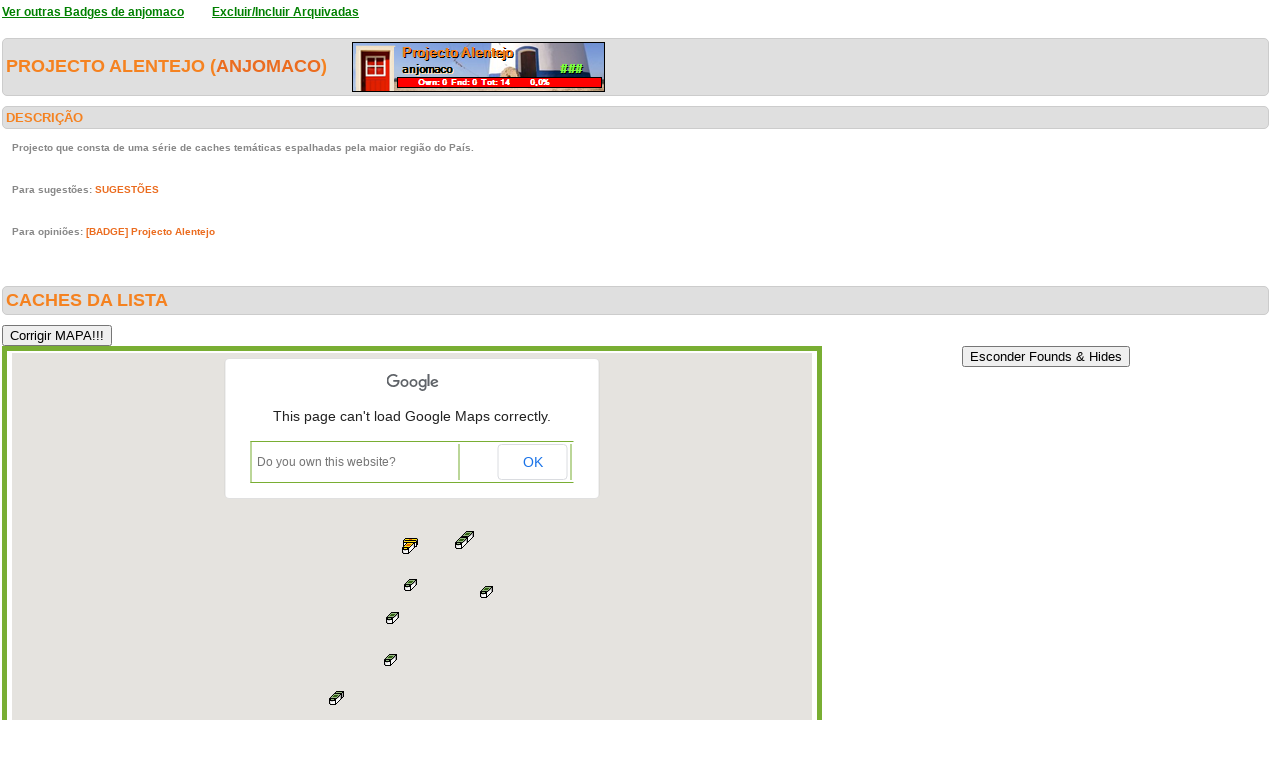

--- FILE ---
content_type: text/html; charset=utf-8
request_url: https://geopt.sytes.net/Geopt_Statistics/geocachers_badges_detalhe.aspx?guid=6bbcc31d-715b-4b6a-94cf-2fda9e79d8ff&idBadge=42&archived=0
body_size: 84066
content:


<!DOCTYPE html PUBLIC "-//W3C//DTD XHTML 1.0 Transitional//EN" "https://www.w3.org/TR/xhtml1/DTD/xhtml1-transitional.dtd">
<html xmlns="https://www.w3.org/1999/xhtml">
<head><title>
	geocachers_badges_detalhe
</title><link href="css/layout.css?20130623" rel="stylesheet" type="text/css" />

    <script type="text/javascript" src="https://ajax.googleapis.com/ajax/libs/jquery/1.8.2/jquery.min.js"></script>
    <script type="text/javascript" src="./js/highcharts.js"></script>
    <script type="text/javascript" src="./js/modules/exporting.js"></script>


    

	
	<script type="text/javascript">
	  function iframeResizePipe()
	  {
		 // What's the page height?
		 var height = document.documentElement.scrollHeight;

		 // Going to 'pipe' the data to the parent through the helpframe..
		 var pipe = document.getElementById('helpframe');

		 // Cachebuster a precaution here to stop browser caching interfering
		 pipe.src = 'https://www.geopt.org/helper.html?height='+height+'&cacheb='+Math.random();

	  }
	</script>
	
	<script>
	  (function(i,s,o,g,r,a,m){i['GoogleAnalyticsObject']=r;i[r]=i[r]||function(){
	  (i[r].q=i[r].q||[]).push(arguments)},i[r].l=1*new Date();a=s.createElement(o),
	  m=s.getElementsByTagName(o)[0];a.async=1;a.src=g;m.parentNode.insertBefore(a,m)
	  })(window,document,'script','//www.google-analytics.com/analytics.js','ga');

	  ga('create', 'UA-28651129-1', 'geopt.dyndns.org');
	  ga('send', 'pageview');

	</script>
	
</head>
<body onload="iframeResizePipe()">
	<iframe id="helpframe" src='' height='0' width='0' frameborder='0'></iframe>
    <form name="aspnetForm" method="post" action="./geocachers_badges_detalhe.aspx?guid=6bbcc31d-715b-4b6a-94cf-2fda9e79d8ff&amp;idBadge=42&amp;archived=0" id="aspnetForm">
<div>
<input type="hidden" name="__EVENTTARGET" id="__EVENTTARGET" value="" />
<input type="hidden" name="__EVENTARGUMENT" id="__EVENTARGUMENT" value="" />
<input type="hidden" name="__VIEWSTATE" id="__VIEWSTATE" value="/[base64]/////[base64]/C1mwBIMAKCx4MRGF0YUxuZ0ZpZWxkBQlsb25naXR1ZGUeFWVuYWJsZURvdWJsZUNsaWNrWm9vbWceF0luZm9XaW5kb3dzVmlld3N0YXRlS2V5MrdDAAEAAAD/////[base64]///[base64]////6f///[base64]////p////[base64]////+n///[base64]////p////[base64]////6f///[base64]///+n///[base64]////+n///[base64]///+n///[base64]////+n///[base64]///+n///[base64]////6f///[base64]////p////[base64]////p////[base64]/[base64]////[base64]/C9SisIcAKAWkAAABmAAAAAQAAAAABAAAJkgAAAAkTAAAAAWz///9v////AAAAAAEBAAAAgAFqAAAAZwAAAJR4n9DY/EJAorqTYlqeIcAKAWwAAABmAAAAAQAAAAABAAAJlQAAAAkTAAAAAWn///9v////AAAAAAEBAAAAgAFtAAAAZwAAAEa28/3UrENAXrpJDAKLHcAKAW8AAABmAAAAAQAAAAABAAAJmAAAAAkTAAAAAWb///9v////AAAAAAEBAAAAgAFwAAAAZwAAAFcKgVziokNA0eejjLgIIMAKAXIAAABmAAAAAQAAAAABAAAJmwAAAAkTAAAAAWP///9v////AAAAAAEBAAAAgAFzAAAAZwAAALu04bA02kJAv7hUpS2WIcAKAXUAAABmAAAAAQAAAAABAAAJngAAAAkTAAAAAWD///9v////AAAAAAEBAAAAgAF2AAAAZwAAAKrTgayncENAmaCGb2GtHMAKAXgAAABmAAAAAQAAAAABAAAJoQAAAAkTAAAAAV3///9v////AAAAAAEBAAAAgAF5AAAAZwAAAE33Oqkv2UJAri6nBMQsIMAKAXsAAABmAAAAAQAAAAABAAAJpAAAAAkTAAAAAVr///9v////AAAAAAEBAAAAgAF8AAAAZwAAAGdIFcWrJkNAvHSTGAR2IMAKAX4AAABmAAAAAQAAAAABAAAJpwAAAAkTAAAAAVf///9v////AAAAAAEBAAAAgAF/AAAAZwAAAErusInMpkNAABsQIa7MHcAKAYEAAABmAAAAAQAAAAABAAAJqgAAAAkTAAAAAVT///9v////AAAAAAEBAAAAgAGCAAAAZwAAAGgEG9e/xUJAQFBu2/dYH8AKAYQAAABmAAAAAQAAAAABAAAJrQAAAAkTAAAAAVH///9v////AAAAAAEBAAAAgAGFAAAAZwAAAL/wSpLneENA2XiwxW4HIMAKAYcAAABmAAAAAQAAAAABAAAJsAAAAAkTAAAAAU7///9v////AAAAAAEBAAAAgAGIAAAAZwAAACrHZHH/U0NAJ4dPOpFoIMAKAYoAAABmAAAAAQAAAAABAAAJswAAAAkTAAAAAUv///9v////AAAAAAEBAAAAgAGLAAAAZwAAAEUpIVhV1UJAAAAAAAAAH8AKAY0AAABmAAAAAQAAAAABAAAJtgAAAAkTAAAAAUj///9v////[base64]/////Cb0AAAABkgAAAI8AAAAKCgm+AAAACRMAAAAGwAAAABBpbWFnZXMvbWFwXzIucG5nCgkTAAAACRMAAAAJEwAAAAkTAAAACgkTAAAACgoK/////wnCAAAAAZUAAACPAAAACgoJwwAAAAkTAAAABsUAAAAQaW1hZ2VzL21hcF8yLnBuZwoJEwAAAAkTAAAACRMAAAAJEwAAAAoJEwAAAAoKCv////8JxwAAAAGYAAAAjwAAAAoKCcgAAAAJEwAAAAbKAAAAEGltYWdlcy9tYXBfMy5wbmcKCRMAAAAJEwAAAAkTAAAACRMAAAAKCRMAAAAKCgr/////CcwAAAABmwAAAI8AAAAKCgnNAAAACRMAAAAGzwAAABBpbWFnZXMvbWFwXzIucG5nCgkTAAAACRMAAAAJEwAAAAkTAAAACgkTAAAACgoK/////wnRAAAAAZ4AAACPAAAACgoJ0gAAAAkTAAAABtQAAAAQaW1hZ2VzL21hcF8yLnBuZwoJEwAAAAkTAAAACRMAAAAJEwAAAAoJEwAAAAoKCv////8J1gAAAAGhAAAAjwAAAAoKCdcAAAAJEwAAAAbZAAAAEGltYWdlcy9tYXBfMy5wbmcKCRMAAAAJEwAAAAkTAAAACRMAAAAKCRMAAAAKCgr/////CdsAAAABpAAAAI8AAAAKCgncAAAACRMAAAAG3gAAABBpbWFnZXMvbWFwXzIucG5nCgkTAAAACRMAAAAJEwAAAAkTAAAACgkTAAAACgoK/////wngAAAAAacAAACPAAAACgoJ4QAAAAkTAAAABuMAAAAQaW1hZ2VzL21hcF8yLnBuZwoJEwAAAAkTAAAACRMAAAAJEwAAAAoJEwAAAAoKCv////8J5QAAAAGqAAAAjwAAAAoKCeYAAAAJEwAAAAboAAAAEGltYWdlcy9tYXBfMi5wbmcKCRMAAAAJEwAAAAkTAAAACRMAAAAKCRMAAAAKCgr/////CeoAAAABrQAAAI8AAAAKCgnrAAAACRMAAAAG7QAAABBpbWFnZXMvbWFwXzIucG5nCgkTAAAACRMAAAAJEwAAAAkTAAAACgkTAAAACgoK/////wnvAAAAAbAAAACPAAAACgoJ8AAAAAkTAAAABvIAAAAQaW1hZ2VzL21hcF8yLnBuZwoJEwAAAAkTAAAACRMAAAAJEwAAAAoJEwAAAAoKCv////8J9AAAAAGzAAAAjwAAAAoKCfUAAAAJEwAAAAb3AAAAEGltYWdlcy9tYXBfOC5wbmcKCRMAAAAJEwAAAAkTAAAACRMAAAAKCRMAAAAKCgr/////CfkAAAABtgAAAI8AAAAKCgn6AAAACRMAAAAG/AAAABBpbWFnZXMvbWFwXzIucG5nCgkTAAAACRMAAAAJEwAAAAkTAAAACgkTAAAACgoK/////[base64]/wAAAAAAAAAAAAAAAb4AAAC5AAAAAAAAAAAANEAAAAAAAAA0QAHCAAAAvQAAAAn/AAAAAAAAAAAAAAABwwAAALkAAAAAAAAAAAA0QAAAAAAAADRAAccAAAC9AAAACf8AAAAAAAAAAAAAAAHIAAAAuQAAAAAAAAAAADRAAAAAAAAANEABzAAAAL0AAAAJ/wAAAAAAAAAAAAAAAc0AAAC5AAAAAAAAAAAANEAAAAAAAAA0QAHRAAAAvQAAAAn/AAAAAAAAAAAAAAAB0gAAALkAAAAAAAAAAAA0QAAAAAAAADRAAdYAAAC9AAAACf8AAAAAAAAAAAAAAAHXAAAAuQAAAAAAAAAAADRAAAAAAAAANEAB2wAAAL0AAAAJ/wAAAAAAAAAAAAAAAdwAAAC5AAAAAAAAAAAANEAAAAAAAAA0QAHgAAAAvQAAAAn/AAAAAAAAAAAAAAAB4QAAALkAAAAAAAAAAAA0QAAAAAAAADRAAeUAAAC9AAAACf8AAAAAAAAAAAAAAAHmAAAAuQAAAAAAAAAAADRAAAAAAAAANEAB6gAAAL0AAAAJ/wAAAAAAAAAAAAAAAesAAAC5AAAAAAAAAAAANEAAAAAAAAA0QAHvAAAAvQAAAAn/AAAAAAAAAAAAAAAB8AAAALkAAAAAAAAAAAA0QAAAAAAAADRAAfQAAAC9AAAACf8AAAAAAAAAAAAAAAH1AAAAuQAAAAAAAAAAADRAAAAAAAAANEAB+QAAAL0AAAAJ/wAAAAAAAAAAAAAAAfoAAAC5AAAAAAAAAAAANEAAAAAAAAA0QAH+AAAAvQAAAAn/AAAAAAAAAAAAAAAH/wAAAAABAAAAAAAAAAQZU3ViZ3VyaW0uQ29udHJvbGVzLkdQb2ludAIAAAALHhBab29tVmlld3N0YXRlS2V5AgceC18hRGF0YUJvdW5kZx4UQ29udHJvbHNWaWV3c3RhdGVLZXkyqRIAAQAAAP////[base64]////[base64]////8////BgkAAAATR01lbnVNYXBUeXBlQ29udHJvbAkKAAAAAfX////8////[base64]///yxTdWJndXJpbS5Db250cm9sZXMuR0NvbnRyb2xQb3NpdGlvbitwb3NpdGlvbgEAAAAHdmFsdWVfXwAIBQAAAAAAAAABFgAAABEAAAAFAAAAARkAAAAUAAAACR8AAAAGIAAAACdnb29nbGUubWFwcy5Db250cm9sUG9zaXRpb24uQk9UVE9NX0xFRlQB3////+L///[base64]/////[base64]/////[base64]/[base64]/[base64]/[base64]/[base64]/[base64]/[base64]" />
</div>

<script type="text/javascript">
//<![CDATA[
var theForm = document.forms['aspnetForm'];
if (!theForm) {
    theForm = document.aspnetForm;
}
function __doPostBack(eventTarget, eventArgument) {
    if (!theForm.onsubmit || (theForm.onsubmit() != false)) {
        theForm.__EVENTTARGET.value = eventTarget;
        theForm.__EVENTARGUMENT.value = eventArgument;
        theForm.submit();
    }
}
//]]>
</script>


<script src="/Geopt_Statistics/WebResource.axd?d=DTFLSAyXBduAkZ1ZnF1qny0N1GJqyD4jjE-KGIMGGuhQseETBrdc25JZPz4ETBtIbdioxrP0Vub-eOcV3ZSo63fbvcDnJGqTsHOEXeUw91M1&amp;t=637109961120000000" type="text/javascript"></script>


<script src="https://maps-api-ssl.google.com/maps/api/js?sensor=false" type="text/javascript"></script>
<script src="/Geopt_Statistics/ScriptResource.axd?d=rtuA7OOzOG7OCYDv0_pLN6e2-D8b7Ck_AAi_3ZTcZ-98PT4GWKysL3onCdh3Yx5H849GR1rP90e6I_BNgDZ6Qw8A3wRIUolgdlCnWYJVCWXuK7NICnDTlipCO_Q1vHNPB1YBXFKwDUuavSQbm09Wp2N2iQpE9fy6v0tsspx87hqz-jsXKdaaYKrDjaK9NCaj0&amp;t=ffffffffe6d5a9ac" type="text/javascript"></script>
<script type="text/javascript">
//<![CDATA[
if (typeof(Sys) === 'undefined') throw new Error('ASP.NET Ajax client-side framework failed to load.');
//]]>
</script>

<script src="/Geopt_Statistics/ScriptResource.axd?d=zqZsbllhMUsuuxvrRY_Equ7aUA7UKno65Qwl5PqXKrkh64UrhyDPNYImrLnqA-xhRoC7WDcFF2FdXAvw9-cHx_MfdS8juvtZvsQOzuKfOD8zSnO2BrrTHWoFDxj3txW5okQff7Bm088lFzqLzAcpQambiARB9tOjk-n5WzlAmevisp0HgLpTsQygmGwgHHaO0&amp;t=ffffffffe6d5a9ac" type="text/javascript"></script>
<div>

	<input type="hidden" name="__VIEWSTATEGENERATOR" id="__VIEWSTATEGENERATOR" value="08EB1111" />
	<input type="hidden" name="__EVENTVALIDATION" id="__EVENTVALIDATION" value="/wEdAAT0idYPfW7VBppJEmW7QQxafNtW+3yTTP3ctpjwiP6w2TGGcY7lxYZxmmKDo/iP9ItaDo27wWEPYZBSOsKgNunDxoUjoxo5ORPAdTfmYU0wV0wKcxShjlSCUOcTU3FAh1U=" />
</div>
    <div class="wrap">
        
    <script type="text/javascript">
//<![CDATA[
Sys.WebForms.PageRequestManager._initialize('ctl00$ContentPlaceHolder1$ScriptManager1', 'aspnetForm', [], [], [], 90, 'ctl00');
//]]>
</script>

    <a style="font-weight: bold; font-size: 12px;" href="geocachers_badges_aux.aspx?guid=6bbcc31d-715b-4b6a-94cf-2fda9e79d8ff&archived=0&tipo=tematicos"><font color="green"><u>Ver outras Badges de anjomaco</u></font></a>
    &nbsp;&nbsp;&nbsp;&nbsp;&nbsp;
        <a style="font-weight: bold; font-size: 12px;" href="geocachers_badges_detalhe.aspx?guid=6bbcc31d-715b-4b6a-94cf-2fda9e79d8ff&archived=1&idBadge=42"><font color="green"><u>Excluir/Incluir Arquivadas</u></font></a>

    <div class="clear">
        <!--&nbsp;-->
    </div>
    <br />
    <h6>
        Projecto Alentejo
 
        (<a href="https://coord.info/PR5HQP4" target="_blank">anjomaco</a>)&nbsp;&nbsp;&nbsp;&nbsp;&nbsp;<img style="vertical-align: middle"


            src='https://geopt.sytes.net/Geopt_Statistics/geocachers_badges.aspx?guid=6bbcc31d-715b-4b6a-94cf-2fda9e79d8ff&idBadge=42&archived=0' border="0" /></h6>
    <div class="clear">
        <!--&nbsp;-->
    </div>
    <h1>
        DESCRIÇÃO
        <li class="lastright"style="color: #DFDFDF"></li>
    </h1>
    <h3>
        Projecto que consta de uma série de caches temáticas espalhadas pela maior região do País.
<p>&nbsp;</p>
Para sugestões: <a target="_blank" href="http://geopt.sytes.net/Geopt_Statistics/badges_sugestao.aspx?idBadge=42">SUGESTÕES</a>
<p>&nbsp;</p>
Para opiniões: <a target="_blank" href="http://www.geopt.org/index.php?option=com_jfusion&Itemid=53&jfile=viewtopic.php&f=89&t=5483">[BADGE] Projecto Alentejo</a></h3>
    <div class="clear">
        <!--&nbsp;-->
    </div>
    <br />
    <br />
    <h6>
        Caches da lista</h6>
             <input type="submit" name="ctl00$ContentPlaceHolder1$btnCORRECT" value="Corrigir MAPA!!!" id="ctl00_ContentPlaceHolder1_btnCORRECT" autopostback="false" />
    <center>
        <input type="submit" name="ctl00$ContentPlaceHolder1$btnHideFoundsHides" value="Esconder Founds &amp; Hides" id="ctl00_ContentPlaceHolder1_btnHideFoundsHides" />
        
        <table id="ctl00_ContentPlaceHolder1_tblMap" width="800px" style="border: solid 5px; border-color: #79AE33;" align="center">
	<tr>
		<td align="center" style="border-right: none;">
                    

		<!--
		////////******* GOOGLE MAP CONTROL FOR ASP.NET BY SUBGURIM ********///////
		////////******* http://googlemaps.subgurim.net ********///////
		-->
		<div id="ctl00_ContentPlaceHolder1_GMap1" name="ctl00$ContentPlaceHolder1$GMap1" style="width:800px;height:600px;"><div id="subgurim_GMap1" style="width:800px;height:600px;font-size: 12px;font-family: Arial;background-color: #dcdcdc;"><div style="font-size: 12px;font-family: Arial;background-color: #dcdcdc;width:800px;height:600px;">Powered By Subgurim(http://googlemaps.subgurim.net).<a href="http://googlemaps.subgurim.net" title="Google Maps ASP.NET"><strong>Google Maps</strong></a> ASP.NET</div></div></div><input type="hidden" id="subgurim_GMap1_Event2" name="subgurim_GMap1_Event2"></input><input type="hidden" id="subgurim_GMap1_Event0" name="subgurim_GMap1_Event0"></input><input type="hidden" id="subgurim_GMap1_Event1" name="subgurim_GMap1_Event1"></input>
		<!--
		////////******* http://googlemaps.subgurim.net ********///////
		////////******* GOOGLE MAP CONTROL FOR ASP.NET BY SUBGURIM ********///////
		-->

		
                </td>
	</tr>
</table>

    </center>
    <div class="clear">
        <!--&nbsp;-->
    </div>
    <br />
    
                <table width="100%" border="0" cellspacing="0" cellpadding="0">
                    <tr class="header">
                      
                        <td valign="middle">
                            <h1>
                                GcCode</h1>
                        </td>
                          
                        <td valign="middle">
                            <h1>
                                
                                Cache
                                                            
                                </h1>
                        </td>
                        
                        <td valign="middle" width="160px" align="center">
                            <h1>
                                Distrito</h1>
                        </td>
                          
                        <td valign="middle" width="260px" align="center">
                            <h1>
				
                                Owner
                                       
                                </h1>
                        </td>
                         
                        <td valign="middle" width="80px">
                            <h1>
                                Encontrada</h1>
                        </td>

                    </tr>
            
                <tr>
                 
                    <td>
                        GC1E171
                    </td>
                    
                    <td>
               
                        <a target="_blank" href="https://coord.info/GC1E171">
                
                            A Energia - Projecto Alentejo [Sines]
                        
                            </a>
                       
                    </td>
                     
                    <td align="center">
                        Setúbal
                    </td>
 
                    <td align="center">
 
                        
                        <a target="_blank" href="https://coord.info/PR1QE4G">

MightyReek
 
				</a>
				
                    </td>
                    
                    <td align="center">
<img id="ctl00_ContentPlaceHolder1_rptLista_ctl01_imageStatus" src="images/false.png" style="border-width:0px;" />

                    </td>

                </tr>
            
                <tr>
                 
                    <td class="alternate">
                        GC1E170
                    </td>
                    
                    <td class="alternate">
                   
                        <a target="_blank" href="https://coord.info/GC1E170">
                
                            A Indústria - Projecto Alentejo [Sines]
                           
                            </a>
                                               
                    </td>
                    
                    <td class="alternate" align="center">
                        Setúbal
                    </td>
 
                    <td class="alternate" align="center">
 
                        
                        <a target="_blank" href="https://coord.info/PR1QE4G">

MightyReek
                             
                            </a>
                                                 
                    </td>
                                         
                    <td class="alternate" align="center">
<img id="ctl00_ContentPlaceHolder1_rptLista_ctl02_imageStatus" src="images/false.png" style="border-width:0px;" />


                    </td>
                </tr>
            
                <tr>
                 
                    <td>
                        GC1EE6K
                    </td>
                    
                    <td>
               
                        <a target="_blank" href="https://coord.info/GC1EE6K">
                
                            Água - Projecto Alentejo [Marvão]
                        
                            </a>
                       
                    </td>
                     
                    <td align="center">
                        Portalegre
                    </td>
 
                    <td align="center">
 
                        
                        <a target="_blank" href="https://coord.info/PR75DA2">

tozet
 
				</a>
				
                    </td>
                    
                    <td align="center">
<img id="ctl00_ContentPlaceHolder1_rptLista_ctl03_imageStatus" src="images/false.png" style="border-width:0px;" />

                    </td>

                </tr>
            
                <tr>
                 
                    <td class="alternate">
                        GC1EEPN
                    </td>
                    
                    <td class="alternate">
                   
                        <a target="_blank" href="https://coord.info/GC1EEPN">
                
                            Cortiça - Projecto Alentejo [Ponte de Sor]
                           
                            </a>
                                               
                    </td>
                    
                    <td class="alternate" align="center">
                        Portalegre
                    </td>
 
                    <td class="alternate" align="center">
 
                        
                        <a target="_blank" href="https://coord.info/PR1HZVB">

manelov
                             
                            </a>
                                                 
                    </td>
                                         
                    <td class="alternate" align="center">
<img id="ctl00_ContentPlaceHolder1_rptLista_ctl04_imageStatus" src="images/false.png" style="border-width:0px;" />


                    </td>
                </tr>
            
                <tr>
                 
                    <td>
                        GC1E172
                    </td>
                    
                    <td>
               
                        <a target="_blank" href="https://coord.info/GC1E172">
                
                            Costa Vicentina - Projecto Alentejo [VN Milfontes]
                        
                            </a>
                       
                    </td>
                     
                    <td align="center">
                        Beja
                    </td>
 
                    <td align="center">
 
                        
                        <a target="_blank" href="https://coord.info/PR1QE4G">

MightyReek
 
				</a>
				
                    </td>
                    
                    <td align="center">
<img id="ctl00_ContentPlaceHolder1_rptLista_ctl05_imageStatus" src="images/false.png" style="border-width:0px;" />

                    </td>

                </tr>
            
                <tr>
                 
                    <td class="alternate">
                        GC1EEA1
                    </td>
                    
                    <td class="alternate">
                   
                        <a target="_blank" href="https://coord.info/GC1EEA1">
                
                            Fortificações - Projecto Alentejo [Elvas]
                           
                            </a>
                                               
                    </td>
                    
                    <td class="alternate" align="center">
                        Portalegre
                    </td>
 
                    <td class="alternate" align="center">
 
                        
                        <a target="_blank" href="https://coord.info/PR3V92E">

JorgeDraco & Anjo
                             
                            </a>
                                                 
                    </td>
                                         
                    <td class="alternate" align="center">
<img id="ctl00_ContentPlaceHolder1_rptLista_ctl06_imageStatus" src="images/false.png" style="border-width:0px;" />


                    </td>
                </tr>
            
                <tr>
                 
                    <td>
                        GC1ECGC
                    </td>
                    
                    <td>
               
                        <a target="_blank" href="https://coord.info/GC1ECGC">
                
                            O Porco - Projecto Alentejo [Castro Verde]
                        
                            </a>
                       
                    </td>
                     
                    <td align="center">
                        Beja
                    </td>
 
                    <td align="center">
 
                        
                        <a target="_blank" href="https://coord.info/PR1QE4G">

MightyReek
 
				</a>
				
                    </td>
                    
                    <td align="center">
<img id="ctl00_ContentPlaceHolder1_rptLista_ctl07_imageStatus" src="images/false.png" style="border-width:0px;" />

                    </td>

                </tr>
            
                <tr>
                 
                    <td class="alternate">
                        GC1EBXK
                    </td>
                    
                    <td class="alternate">
                   
                        <a target="_blank" href="https://coord.info/GC1EBXK">
                
                            Os Romanos - Projecto Alentejo [Torrão]
                           
                            </a>
                                               
                    </td>
                    
                    <td class="alternate" align="center">
                        Setúbal
                    </td>
 
                    <td class="alternate" align="center">
 
                        
                        <a target="_blank" href="https://coord.info/PR1QE4G">

MightyReek
                             
                            </a>
                                                 
                    </td>
                                         
                    <td class="alternate" align="center">
<img id="ctl00_ContentPlaceHolder1_rptLista_ctl08_imageStatus" src="images/false.png" style="border-width:0px;" />


                    </td>
                </tr>
            
                <tr>
                 
                    <td>
                        GC1EE4Q
                    </td>
                    
                    <td>
               
                        <a target="_blank" href="https://coord.info/GC1EE4Q">
                
                            Paisagem - Projecto Alentejo [Portalegre]
                        
                            </a>
                       
                    </td>
                     
                    <td align="center">
                        Portalegre
                    </td>
 
                    <td align="center">
 
                        
                        <a target="_blank" href="https://coord.info/PR75DA2">

tozet
 
				</a>
				
                    </td>
                    
                    <td align="center">
<img id="ctl00_ContentPlaceHolder1_rptLista_ctl09_imageStatus" src="images/false.png" style="border-width:0px;" />

                    </td>

                </tr>
            
                <tr>
                 
                    <td class="alternate">
                        GC1EHQ6
                    </td>
                    
                    <td class="alternate">
                   
                        <a target="_blank" href="https://coord.info/GC1EHQ6">
                
                            Pão - Alentejo [São Miguel do Pinheiro]
                           
                            </a>
                                               
                    </td>
                    
                    <td class="alternate" align="center">
                        Beja
                    </td>
 
                    <td class="alternate" align="center">
 
                        
                        <a target="_blank" href="https://coord.info/PR1RR5G">

ajsa
                             
                            </a>
                                                 
                    </td>
                                         
                    <td class="alternate" align="center">
<img id="ctl00_ContentPlaceHolder1_rptLista_ctl10_imageStatus" src="images/false.png" style="border-width:0px;" />


                    </td>
                </tr>
            
                <tr>
                 
                    <td>
                        GC1EE9C
                    </td>
                    
                    <td>
               
                        <a target="_blank" href="https://coord.info/GC1EE9C">
                
                            Pré-História - Projecto Alentejo [Maranhão]
                        
                            </a>
                       
                    </td>
                     
                    <td align="center">
                        Portalegre
                    </td>
 
                    <td align="center">
 
                        
                        <a target="_blank" href="https://coord.info/PR71J62">

NGCAvis
 
				</a>
				
                    </td>
                    
                    <td align="center">
<img id="ctl00_ContentPlaceHolder1_rptLista_ctl11_imageStatus" src="images/false.png" style="border-width:0px;" />

                    </td>

                </tr>
            
                <tr>
                 
                    <td class="alternate">
                        GC1EE8V
                    </td>
                    
                    <td class="alternate">
                   
                        <a target="_blank" href="https://coord.info/GC1EE8V">
                
                            Religião - Projecto Alentejo [Montemor-o-Novo]
                           
                            </a>
                                               
                    </td>
                    
                    <td class="alternate" align="center">
                        Évora
                    </td>
 
                    <td class="alternate" align="center">
 
                        
                        <a target="_blank" href="https://coord.info/PR1K2W2">

Vteec Team
                             
                            </a>
                                                 
                    </td>
                                         
                    <td class="alternate" align="center">
<img id="ctl00_ContentPlaceHolder1_rptLista_ctl12_imageStatus" src="images/false.png" style="border-width:0px;" />


                    </td>
                </tr>
            
                <tr>
                 
                    <td>
                        GC1EY9B
                    </td>
                    
                    <td>
               
                        <a target="_blank" href="https://coord.info/GC1EY9B">
                
                            São Barão - Alentejo - Final
                        
                            </a>
                       
                    </td>
                     
                    <td align="center">
                        Beja
                    </td>
 
                    <td align="center">
 
                        
                        <a target="_blank" href="https://coord.info/PR1RR5G">

ajsa
 
				</a>
				
                    </td>
                    
                    <td align="center">
<img id="ctl00_ContentPlaceHolder1_rptLista_ctl13_imageStatus" src="images/false.png" style="border-width:0px;" />

                    </td>

                </tr>
            
                <tr>
                 
                    <td class="alternate">
                        GC1EHQ4
                    </td>
                    
                    <td class="alternate">
                   
                        <a target="_blank" href="https://coord.info/GC1EHQ4">
                
                            Vinho - Alentejo [Lombardos]
                           
                            </a>
                                               
                    </td>
                    
                    <td class="alternate" align="center">
                        Beja
                    </td>
 
                    <td class="alternate" align="center">
 
                        
                        <a target="_blank" href="https://coord.info/PR1RR5G">

ajsa
                             
                            </a>
                                                 
                    </td>
                                         
                    <td class="alternate" align="center">
<img id="ctl00_ContentPlaceHolder1_rptLista_ctl14_imageStatus" src="images/false.png" style="border-width:0px;" />


                    </td>
                </tr>
            
                <tr>
                </tr>
                </table>
            
        <div class="clear">
            <!--&nbsp;-->
        </div>
        <div><a id="ctl00_ContentPlaceHolder1_lnkCSV" href="javascript:__doPostBack(&#39;ctl00$ContentPlaceHolder1$lnkCSV&#39;,&#39;&#39;)">Download da lista de códigos das caches</a></div>
        <br />
        <br />
    
    <h6>
        TOP 20</h6>
    
            <table width="60%" border="0" cellspacing="0" cellpadding="0">
                <tr class="header">
                    <td valign="middle" width="50px">
                        <h1>
                            Pos</h1>
                    </td>
                    <td valign="middle">
                        <h1>
                            Nome</h1>
                    </td>
                    <td valign="middle" width="260px">
                        <h1>
                        </h1>
                    </td>
                </tr>
        
            <tr style="height: 54px;">
                <td>
                    1
                </td>
                <td>
 
                        
                        <a target="_blank" href="https://coord.info/PR1YEWC">

eltarik</a>
                </td>
                <td align="center">
                    <a href="geocachers_badges_detalhe.aspx?guid=49bf5f6e-fcf4-441a-88b2-161f5839b0f5&idBadge=42&archived=0">
                        <img src='geocachers_badges.aspx?guid=49bf5f6e-fcf4-441a-88b2-161f5839b0f5&idBadge=42&archived=0' border="0" /></a>
                </td>
            </tr>
        
            <tr style="height: 54px;">
                <td class="alternate">
                    2
                </td>
                <td class="alternate">
 
                        
                        <a target="_blank" href="https://coord.info/PR20HG8">

wolfraider</a>
                </td>
                <td class="alternate" class="alternate" align="center">
                    <a href="geocachers_badges_detalhe.aspx?guid=d7c19c5b-3390-481d-a466-e1965617b5a2&idBadge=42&archived=0">
                        <img src='geocachers_badges.aspx?guid=d7c19c5b-3390-481d-a466-e1965617b5a2&idBadge=42&archived=0' border="0" /></a>
                </td>
            </tr>
        
            <tr style="height: 54px;">
                <td>
                    3
                </td>
                <td>
 
                        
                        <a target="_blank" href="https://coord.info/PR2Q4RD">

SawCastro</a>
                </td>
                <td align="center">
                    <a href="geocachers_badges_detalhe.aspx?guid=1bed6896-3578-4a43-ba5b-9e1f86f669ca&idBadge=42&archived=0">
                        <img src='geocachers_badges.aspx?guid=1bed6896-3578-4a43-ba5b-9e1f86f669ca&idBadge=42&archived=0' border="0" /></a>
                </td>
            </tr>
        
            <tr style="height: 54px;">
                <td class="alternate">
                    4
                </td>
                <td class="alternate">
 
                        
                        <a target="_blank" href="https://coord.info/PR1A93N">

prodrive</a>
                </td>
                <td class="alternate" class="alternate" align="center">
                    <a href="geocachers_badges_detalhe.aspx?guid=97ae4b4d-ebde-459a-8d6c-88f53da449f2&idBadge=42&archived=0">
                        <img src='geocachers_badges.aspx?guid=97ae4b4d-ebde-459a-8d6c-88f53da449f2&idBadge=42&archived=0' border="0" /></a>
                </td>
            </tr>
        
            <tr style="height: 54px;">
                <td>
                    4
                </td>
                <td>
 
                        
                        <a target="_blank" href="https://coord.info/PR16N9C">

hulkman</a>
                </td>
                <td align="center">
                    <a href="geocachers_badges_detalhe.aspx?guid=f02ac70e-9ff1-4fac-9e93-7b5256d4e341&idBadge=42&archived=0">
                        <img src='geocachers_badges.aspx?guid=f02ac70e-9ff1-4fac-9e93-7b5256d4e341&idBadge=42&archived=0' border="0" /></a>
                </td>
            </tr>
        
            <tr style="height: 54px;">
                <td class="alternate">
                    6
                </td>
                <td class="alternate">
 
                        
                        <a target="_blank" href="https://coord.info/PR3BEBJ">

all_mighty</a>
                </td>
                <td class="alternate" class="alternate" align="center">
                    <a href="geocachers_badges_detalhe.aspx?guid=5556859a-59e8-4741-ba34-4e123b77cd25&idBadge=42&archived=0">
                        <img src='geocachers_badges.aspx?guid=5556859a-59e8-4741-ba34-4e123b77cd25&idBadge=42&archived=0' border="0" /></a>
                </td>
            </tr>
        
            <tr style="height: 54px;">
                <td>
                    7
                </td>
                <td>
 
                        
                        <a target="_blank" href="https://coord.info/PR2RTXY">

materaco</a>
                </td>
                <td align="center">
                    <a href="geocachers_badges_detalhe.aspx?guid=c379b564-26f9-4a67-bb3e-a75401131e72&idBadge=42&archived=0">
                        <img src='geocachers_badges.aspx?guid=c379b564-26f9-4a67-bb3e-a75401131e72&idBadge=42&archived=0' border="0" /></a>
                </td>
            </tr>
        
            <tr style="height: 54px;">
                <td class="alternate">
                    8
                </td>
                <td class="alternate">
 
                        
                        <a target="_blank" href="https://coord.info/PRCM8XG">

CarapinhaTeam</a>
                </td>
                <td class="alternate" class="alternate" align="center">
                    <a href="geocachers_badges_detalhe.aspx?guid=fae536e8-07d5-44a0-bb1d-bbdf34470782&idBadge=42&archived=0">
                        <img src='geocachers_badges.aspx?guid=fae536e8-07d5-44a0-bb1d-bbdf34470782&idBadge=42&archived=0' border="0" /></a>
                </td>
            </tr>
        
            <tr style="height: 54px;">
                <td>
                    9
                </td>
                <td>
 
                        
                        <a target="_blank" href="https://coord.info/PR2XNZ3">

Sara_ZB</a>
                </td>
                <td align="center">
                    <a href="geocachers_badges_detalhe.aspx?guid=97624ae8-15ee-464f-8779-13817512fcab&idBadge=42&archived=0">
                        <img src='geocachers_badges.aspx?guid=97624ae8-15ee-464f-8779-13817512fcab&idBadge=42&archived=0' border="0" /></a>
                </td>
            </tr>
        
            <tr style="height: 54px;">
                <td class="alternate">
                    10
                </td>
                <td class="alternate">
 
                        
                        <a target="_blank" href="https://coord.info/PRP5PF">

Torgut</a>
                </td>
                <td class="alternate" class="alternate" align="center">
                    <a href="geocachers_badges_detalhe.aspx?guid=228bb5c2-1946-471e-9386-f36aea30afff&idBadge=42&archived=0">
                        <img src='geocachers_badges.aspx?guid=228bb5c2-1946-471e-9386-f36aea30afff&idBadge=42&archived=0' border="0" /></a>
                </td>
            </tr>
        
            <tr style="height: 54px;">
                <td>
                    11
                </td>
                <td>
 
                        
                        <a target="_blank" href="https://coord.info/PR5GTV7">

FTav</a>
                </td>
                <td align="center">
                    <a href="geocachers_badges_detalhe.aspx?guid=7f8108c1-86ee-4ca0-9cbd-b54f6c413014&idBadge=42&archived=0">
                        <img src='geocachers_badges.aspx?guid=7f8108c1-86ee-4ca0-9cbd-b54f6c413014&idBadge=42&archived=0' border="0" /></a>
                </td>
            </tr>
        
            <tr style="height: 54px;">
                <td class="alternate">
                    12
                </td>
                <td class="alternate">
 
                        
                        <a target="_blank" href="https://coord.info/PR1D5D8">

laranja</a>
                </td>
                <td class="alternate" class="alternate" align="center">
                    <a href="geocachers_badges_detalhe.aspx?guid=aa134a01-52d9-45ee-9b3e-6846d1307ed0&idBadge=42&archived=0">
                        <img src='geocachers_badges.aspx?guid=aa134a01-52d9-45ee-9b3e-6846d1307ed0&idBadge=42&archived=0' border="0" /></a>
                </td>
            </tr>
        
            <tr style="height: 54px;">
                <td>
                    13
                </td>
                <td>
 
                        
                        <a target="_blank" href="https://coord.info/PR1FHC8">

Prodrive Jr</a>
                </td>
                <td align="center">
                    <a href="geocachers_badges_detalhe.aspx?guid=d9f8341a-4e73-4581-aa5b-c505513c71c9&idBadge=42&archived=0">
                        <img src='geocachers_badges.aspx?guid=d9f8341a-4e73-4581-aa5b-c505513c71c9&idBadge=42&archived=0' border="0" /></a>
                </td>
            </tr>
        
            <tr style="height: 54px;">
                <td class="alternate">
                    14
                </td>
                <td class="alternate">
 
                        
                        <a target="_blank" href="https://coord.info/PR39W45">

CarlosDBG</a>
                </td>
                <td class="alternate" class="alternate" align="center">
                    <a href="geocachers_badges_detalhe.aspx?guid=dd9cd70d-32fa-4157-b4fb-eb0a98aaf454&idBadge=42&archived=0">
                        <img src='geocachers_badges.aspx?guid=dd9cd70d-32fa-4157-b4fb-eb0a98aaf454&idBadge=42&archived=0' border="0" /></a>
                </td>
            </tr>
        
            <tr style="height: 54px;">
                <td>
                    15
                </td>
                <td>
 
                        
                        <a target="_blank" href="https://coord.info/PR1G65Q">

FamiliaSilvestre</a>
                </td>
                <td align="center">
                    <a href="geocachers_badges_detalhe.aspx?guid=2d068c63-7c96-42ca-8e25-ec59ed85959b&idBadge=42&archived=0">
                        <img src='geocachers_badges.aspx?guid=2d068c63-7c96-42ca-8e25-ec59ed85959b&idBadge=42&archived=0' border="0" /></a>
                </td>
            </tr>
        
            <tr style="height: 54px;">
                <td class="alternate">
                    16
                </td>
                <td class="alternate">
 
                        
                        <a target="_blank" href="https://coord.info/PR1BY1M">

tmob</a>
                </td>
                <td class="alternate" class="alternate" align="center">
                    <a href="geocachers_badges_detalhe.aspx?guid=dfcfc38f-90be-44fa-9e82-dae21510a1cd&idBadge=42&archived=0">
                        <img src='geocachers_badges.aspx?guid=dfcfc38f-90be-44fa-9e82-dae21510a1cd&idBadge=42&archived=0' border="0" /></a>
                </td>
            </tr>
        
            <tr style="height: 54px;">
                <td>
                    17
                </td>
                <td>
 
                        
                        <a target="_blank" href="https://coord.info/PRB0HYX">

Fields111</a>
                </td>
                <td align="center">
                    <a href="geocachers_badges_detalhe.aspx?guid=ae656983-8a71-4475-ae0c-1e1f44603b33&idBadge=42&archived=0">
                        <img src='geocachers_badges.aspx?guid=ae656983-8a71-4475-ae0c-1e1f44603b33&idBadge=42&archived=0' border="0" /></a>
                </td>
            </tr>
        
            <tr style="height: 54px;">
                <td class="alternate">
                    18
                </td>
                <td class="alternate">
 
                        
                        <a target="_blank" href="https://coord.info/PR3F736">

LAGROT</a>
                </td>
                <td class="alternate" class="alternate" align="center">
                    <a href="geocachers_badges_detalhe.aspx?guid=9dec47c1-173c-4542-b566-035a763f24ce&idBadge=42&archived=0">
                        <img src='geocachers_badges.aspx?guid=9dec47c1-173c-4542-b566-035a763f24ce&idBadge=42&archived=0' border="0" /></a>
                </td>
            </tr>
        
            <tr style="height: 54px;">
                <td>
                    19
                </td>
                <td>
 
                        
                        <a target="_blank" href="https://coord.info/PR2TGD3">

FMarques</a>
                </td>
                <td align="center">
                    <a href="geocachers_badges_detalhe.aspx?guid=8840130b-f86d-421c-a4b6-c6639d4477cf&idBadge=42&archived=0">
                        <img src='geocachers_badges.aspx?guid=8840130b-f86d-421c-a4b6-c6639d4477cf&idBadge=42&archived=0' border="0" /></a>
                </td>
            </tr>
        
            <tr style="height: 54px;">
                <td class="alternate">
                    20
                </td>
                <td class="alternate">
 
                        
                        <a target="_blank" href="https://coord.info/PR5PA6A">

Sahlinabac</a>
                </td>
                <td class="alternate" class="alternate" align="center">
                    <a href="geocachers_badges_detalhe.aspx?guid=3d3a65bb-e47e-4a8d-bcab-aac7af87a196&idBadge=42&archived=0">
                        <img src='geocachers_badges.aspx?guid=3d3a65bb-e47e-4a8d-bcab-aac7af87a196&idBadge=42&archived=0' border="0" /></a>
                </td>
            </tr>
        
            <tr>
            </tr>
            </table>
        
    <div class="clear">
        <!--&nbsp;-->
    </div>

    <a style="font-weight: bold; font-size: 12px;" target="_top" href="http://www.geopt.org/index.php/badges/badges">
        <font color="green">Ver de outro geocacher</font></a>
    <br />
    <h1>
        Gestor</h1>
    <h3>
        GeoPT.org</h3>
    <br />
    <center>
        <img src="images/badges_legenda.png" border="0" /></center>

    </div>
	<div style="margin-top: 5px;">
		<center>
			<a target="_parent" href="https://www.geopt.org">
				<img src="https://geopt.dyndns.org/Geopt_Statistics/images/iaan-gc.png" border="0" width="100%" style="max-width: 913px;"/></a>
			<br />
			<div style="border-radius: 5px; border: 1px solid; background-color: #ddd;margin-top: 5px;">
				<a href="https://www.geopt.org" target="_parent">powered by:<br />

					<img src="https://geopt.dyndns.org/Geopt_Statistics/images/geopt_left.png" height="60px" border="0" /></a>&nbsp;
			</div>
		</center>
	</div>
    
<script src="/Geopt_Statistics/WebResource.axd?d=A2p0EJL-iC8UL986Dqmv_U6LvPmgUrNJ7sBMVm44Txkbt12Vs4ulAvFbDZLtfNi9hG41ZkuS2BPfWe72dD2gK-S_NKePVVgW43z3SQA6G_5ZnUIQYSz2hJjMZ1RDHIb0UxK2rOsc01Z0VpDAV8Ghq0xl21cdFVSd7ggZU39HAXc1&t=637550719699754058" type="text/javascript"></script>
<script type="text/javascript">
//<![CDATA[
var GMapsProperties={};function getGMapElementById(mapId,GMapElementId){var _mapId=typeof(mapId)=='string'? mapId : mapId.getDiv().id;var overlayArray=GMapsProperties[_mapId]['overlayArray'];for(var i=0;i < overlayArray.length;i++){if(overlayArray[i][0]==GMapElementId){return overlayArray[i][1];}}return null;}function removeGMapElementById(mapId,GMapElementId){var _mapId=typeof(mapId)=='string'? mapId : mapId.getDiv().id;var overlayArray=GMapsProperties[_mapId]['overlayArray'];for(var i=0;i < overlayArray.length;i++){if(overlayArray[i][0]==GMapElementId){overlayArray.splice(i,1);return;}}}function closeWindows(mapId){for(var i=0;i<GMapsProperties[mapId]['windowArray'].length;i++){GMapsProperties[mapId]['windowArray'][i][1].close();}}var _sg=_sg ||{};_sg.cs=(function(){var p={};p.createMarker=function(opt,id){var m=new google.maps.Marker(opt);if(id && m.getMap())GMapsProperties[m.getMap().getDiv().id]['overlayArray'].push([id,m]);return m;};p.createPolyline=function(opt,id){var m=new google.maps.Polyline(opt);if(id && m.getMap())GMapsProperties[m.getMap().getDiv().id]['overlayArray'].push([id,m]);return m;};p.createPolygon=function(opt,id){var m=new google.maps.Polygon(opt);if(id && m.getMap())GMapsProperties[m.getMap().getDiv().id]['overlayArray'].push([id,m]);return m;};return p;})();function addEvent(el,ev,fn){if(el.addEventListener)el.addEventListener(ev,fn,false);else if(el.attachEvent)el.attachEvent('on'+ev,fn);else el['on'+ev]=fn;}GMapsProperties['subgurim_GMap1'] = {}; var GMapsProperties_subgurim_GMap1 = GMapsProperties['subgurim_GMap1']; GMapsProperties_subgurim_GMap1['enableStore'] = false; GMapsProperties_subgurim_GMap1['overlayArray'] = new Array(); GMapsProperties_subgurim_GMap1['windowArray'] = new Array();var subgurim_GMap1;function load_subgurim_GMap1(){var mapDOM = document.getElementById('subgurim_GMap1'); if (!mapDOM) return;subgurim_GMap1 = new google.maps.Map(mapDOM);function subgurim_GMap1updateValues(eventId,value){var item=document.getElementById('subgurim_GMap1_Event'+eventId);item.value=value;}google.maps.event.addListener(subgurim_GMap1, 'addoverlay', function(overlay) { if(overlay) { GMapsProperties['subgurim_GMap1']['overlayArray'].push(overlay); } });google.maps.event.addListener(subgurim_GMap1, 'clearoverlays', function() { GMapsProperties['subgurim_GMap1']['overlayArray'] = new Array(); });google.maps.event.addListener(subgurim_GMap1, 'removeoverlay', function(overlay) { removeGMapElementById('subgurim_GMap1',overlay.id) });google.maps.event.addListener(subgurim_GMap1, 'maptypeid_changed', function() { var tipo = subgurim_GMap1.getMapTypeId(); subgurim_GMap1updateValues('0', tipo);});google.maps.event.addListener(subgurim_GMap1, 'dragend', function() { var lat = subgurim_GMap1.getCenter().lat(); var lng = subgurim_GMap1.getCenter().lng(); subgurim_GMap1updateValues('2', lat+','+lng); });google.maps.event.addListener(subgurim_GMap1, 'zoom_changed', function() { subgurim_GMap1updateValues('1', subgurim_GMap1.getZoom()); });subgurim_GMap1.setOptions({center:new google.maps.LatLng(38.4475835,-8.0027835),disableDefaultUI:true,disableDoubleClickZoom:true,keyboardShortcuts:true,mapTypeControl:true,mapTypeControlOptions:{mapTypeIds:[google.maps.MapTypeId.HYBRID,google.maps.MapTypeId.TERRAIN,google.maps.MapTypeId.ROADMAP,google.maps.MapTypeId.SATELLITE]},mapTypeId:google.maps.MapTypeId.ROADMAP,panControl:true,zoom:7,zoomControl:true});var marker_subgurim_57469557_=_sg.cs.createMarker({position:new google.maps.LatLng(37.958083,-8.83625),clickable:true,draggable:false,map:subgurim_GMap1,raiseOnDrag:true,visible:true,icon:new google.maps.MarkerImage('images/map_2.png', new google.maps.Size(20,20), new google.maps.Point(0,0))}, 'marker_subgurim_57469557_');var window_subgurim_57469556_=new google.maps.InfoWindow({content:'<b><a target=\'_blank\' href=\'https://coord.info/GC1E171\'>A Energia - Projecto Alentejo [Sines]</a> (1,5/2)</b> by <b>MightyReek</b><br>Setúbal, Portugal'});google.maps.event.addListener(marker_subgurim_57469557_,'click',function(){closeWindows('subgurim_GMap1');window_subgurim_57469556_.open(subgurim_GMap1,marker_subgurim_57469557_);});GMapsProperties['subgurim_GMap1']['windowArray'].push(['window_subgurim_57469556_',window_subgurim_57469556_]);var marker_subgurim_57469559_=_sg.cs.createMarker({position:new google.maps.LatLng(37.9753666666667,-8.80928333333333),clickable:true,draggable:false,map:subgurim_GMap1,raiseOnDrag:true,visible:true,icon:new google.maps.MarkerImage('images/map_2.png', new google.maps.Size(20,20), new google.maps.Point(0,0))}, 'marker_subgurim_57469559_');var window_subgurim_57469558_=new google.maps.InfoWindow({content:'<b><a target=\'_blank\' href=\'https://coord.info/GC1E170\'>A Indústria - Projecto Alentejo [Sines]</a> (1,5/1,5)</b> by <b>MightyReek</b><br>Setúbal, Portugal'});google.maps.event.addListener(marker_subgurim_57469559_,'click',function(){closeWindows('subgurim_GMap1');window_subgurim_57469558_.open(subgurim_GMap1,marker_subgurim_57469559_);});GMapsProperties['subgurim_GMap1']['windowArray'].push(['window_subgurim_57469558_',window_subgurim_57469558_]);var marker_subgurim_57469561_=_sg.cs.createMarker({position:new google.maps.LatLng(39.35025,-7.38575),clickable:true,draggable:false,map:subgurim_GMap1,raiseOnDrag:true,visible:true,icon:new google.maps.MarkerImage('images/map_2.png', new google.maps.Size(20,20), new google.maps.Point(0,0))}, 'marker_subgurim_57469561_');var window_subgurim_57469560_=new google.maps.InfoWindow({content:'<b><a target=\'_blank\' href=\'https://coord.info/GC1EE6K\'>Água - Projecto Alentejo [Marvão]</a> (2/1,5)</b> by <b>tozet</b><br>Portalegre, Portugal'});google.maps.event.addListener(marker_subgurim_57469561_,'click',function(){closeWindows('subgurim_GMap1');window_subgurim_57469560_.open(subgurim_GMap1,marker_subgurim_57469561_);});GMapsProperties['subgurim_GMap1']['windowArray'].push(['window_subgurim_57469560_',window_subgurim_57469560_]);var marker_subgurim_57469563_=_sg.cs.createMarker({position:new google.maps.LatLng(39.272533,-8.017033),clickable:true,draggable:false,map:subgurim_GMap1,raiseOnDrag:true,visible:true,icon:new google.maps.MarkerImage('images/map_3.png', new google.maps.Size(20,20), new google.maps.Point(0,0))}, 'marker_subgurim_57469563_');var window_subgurim_57469562_=new google.maps.InfoWindow({content:'<b><a target=\'_blank\' href=\'https://coord.info/GC1EEPN\'>Cortiça - Projecto Alentejo [Ponte de Sor]</a> (1,5/1,5)</b> by <b>manelov</b><br>Portalegre, Portugal'});google.maps.event.addListener(marker_subgurim_57469563_,'click',function(){closeWindows('subgurim_GMap1');window_subgurim_57469562_.open(subgurim_GMap1,marker_subgurim_57469563_);});GMapsProperties['subgurim_GMap1']['windowArray'].push(['window_subgurim_57469562_',window_subgurim_57469562_]);var marker_subgurim_57469565_=_sg.cs.createMarker({position:new google.maps.LatLng(37.704733,-8.793317),clickable:true,draggable:false,map:subgurim_GMap1,raiseOnDrag:true,visible:true,icon:new google.maps.MarkerImage('images/map_2.png', new google.maps.Size(20,20), new google.maps.Point(0,0))}, 'marker_subgurim_57469565_');var window_subgurim_57469564_=new google.maps.InfoWindow({content:'<b><a target=\'_blank\' href=\'https://coord.info/GC1E172\'>Costa Vicentina - Projecto Alentejo [VN Milfontes]</a> (1,5/2)</b> by <b>MightyReek</b><br>Beja, Portugal'});google.maps.event.addListener(marker_subgurim_57469565_,'click',function(){closeWindows('subgurim_GMap1');window_subgurim_57469564_.open(subgurim_GMap1,marker_subgurim_57469565_);});GMapsProperties['subgurim_GMap1']['windowArray'].push(['window_subgurim_57469564_',window_subgurim_57469564_]);var marker_subgurim_57469567_=_sg.cs.createMarker({position:new google.maps.LatLng(38.880117,-7.169317),clickable:true,draggable:false,map:subgurim_GMap1,raiseOnDrag:true,visible:true,icon:new google.maps.MarkerImage('images/map_2.png', new google.maps.Size(20,20), new google.maps.Point(0,0))}, 'marker_subgurim_57469567_');var window_subgurim_57469566_=new google.maps.InfoWindow({content:'<b><a target=\'_blank\' href=\'https://coord.info/GC1EEA1\'>Fortificações - Projecto Alentejo [Elvas]</a> (1,5/2)</b> by <b>JorgeDraco & Anjo</b><br>Portalegre, Portugal'});google.maps.event.addListener(marker_subgurim_57469567_,'click',function(){closeWindows('subgurim_GMap1');window_subgurim_57469566_.open(subgurim_GMap1,marker_subgurim_57469567_);});GMapsProperties['subgurim_GMap1']['windowArray'].push(['window_subgurim_57469566_',window_subgurim_57469566_]);var marker_subgurim_57469569_=_sg.cs.createMarker({position:new google.maps.LatLng(37.696767,-8.087433),clickable:true,draggable:false,map:subgurim_GMap1,raiseOnDrag:true,visible:true,icon:new google.maps.MarkerImage('images/map_3.png', new google.maps.Size(20,20), new google.maps.Point(0,0))}, 'marker_subgurim_57469569_');var window_subgurim_57469568_=new google.maps.InfoWindow({content:'<b><a target=\'_blank\' href=\'https://coord.info/GC1ECGC\'>O Porco - Projecto Alentejo [Castro Verde]</a> (1,5/1,5)</b> by <b>MightyReek</b><br>Beja, Portugal'});google.maps.event.addListener(marker_subgurim_57469569_,'click',function(){closeWindows('subgurim_GMap1');window_subgurim_57469568_.open(subgurim_GMap1,marker_subgurim_57469569_);});GMapsProperties['subgurim_GMap1']['windowArray'].push(['window_subgurim_57469568_',window_subgurim_57469568_]);var marker_subgurim_57469571_=_sg.cs.createMarker({position:new google.maps.LatLng(38.302117,-8.2305),clickable:true,draggable:false,map:subgurim_GMap1,raiseOnDrag:true,visible:true,icon:new google.maps.MarkerImage('images/map_2.png', new google.maps.Size(20,20), new google.maps.Point(0,0))}, 'marker_subgurim_57469571_');var window_subgurim_57469570_=new google.maps.InfoWindow({content:'<b><a target=\'_blank\' href=\'https://coord.info/GC1EBXK\'>Os Romanos - Projecto Alentejo [Torrão]</a> (1,5/1,5)</b> by <b>MightyReek</b><br>Setúbal, Portugal'});google.maps.event.addListener(marker_subgurim_57469571_,'click',function(){closeWindows('subgurim_GMap1');window_subgurim_57469570_.open(subgurim_GMap1,marker_subgurim_57469571_);});GMapsProperties['subgurim_GMap1']['windowArray'].push(['window_subgurim_57469570_',window_subgurim_57469570_]);var marker_subgurim_57469573_=_sg.cs.createMarker({position:new google.maps.LatLng(39.303117,-7.449883),clickable:true,draggable:false,map:subgurim_GMap1,raiseOnDrag:true,visible:true,icon:new google.maps.MarkerImage('images/map_2.png', new google.maps.Size(20,20), new google.maps.Point(0,0))}, 'marker_subgurim_57469573_');var window_subgurim_57469572_=new google.maps.InfoWindow({content:'<b><a target=\'_blank\' href=\'https://coord.info/GC1EE4Q\'>Paisagem - Projecto Alentejo [Portalegre]</a> (3/4)</b> by <b>tozet</b><br>Portalegre, Portugal'});google.maps.event.addListener(marker_subgurim_57469573_,'click',function(){closeWindows('subgurim_GMap1');window_subgurim_57469572_.open(subgurim_GMap1,marker_subgurim_57469573_);});GMapsProperties['subgurim_GMap1']['windowArray'].push(['window_subgurim_57469572_',window_subgurim_57469572_]);var marker_subgurim_57469575_=_sg.cs.createMarker({position:new google.maps.LatLng(37.544917,-7.836883),clickable:true,draggable:false,map:subgurim_GMap1,raiseOnDrag:true,visible:true,icon:new google.maps.MarkerImage('images/map_2.png', new google.maps.Size(20,20), new google.maps.Point(0,0))}, 'marker_subgurim_57469575_');var window_subgurim_57469574_=new google.maps.InfoWindow({content:'<b><a target=\'_blank\' href=\'https://coord.info/GC1EHQ6\'>Pão - Alentejo [São Miguel do Pinheiro]</a> (1,5/1,5)</b> by <b>ajsa</b><br>Beja, Portugal'});google.maps.event.addListener(marker_subgurim_57469575_,'click',function(){closeWindows('subgurim_GMap1');window_subgurim_57469574_.open(subgurim_GMap1,marker_subgurim_57469575_);});GMapsProperties['subgurim_GMap1']['windowArray'].push(['window_subgurim_57469574_',window_subgurim_57469574_]);var marker_subgurim_57469577_=_sg.cs.createMarker({position:new google.maps.LatLng(38.944567,-8.014517),clickable:true,draggable:false,map:subgurim_GMap1,raiseOnDrag:true,visible:true,icon:new google.maps.MarkerImage('images/map_2.png', new google.maps.Size(20,20), new google.maps.Point(0,0))}, 'marker_subgurim_57469577_');var window_subgurim_57469576_=new google.maps.InfoWindow({content:'<b><a target=\'_blank\' href=\'https://coord.info/GC1EE9C\'>Pré-História - Projecto Alentejo [Maranhão]</a> (1/1,5)</b> by <b>NGCAvis</b><br>Portalegre, Portugal'});google.maps.event.addListener(marker_subgurim_57469577_,'click',function(){closeWindows('subgurim_GMap1');window_subgurim_57469576_.open(subgurim_GMap1,marker_subgurim_57469577_);});GMapsProperties['subgurim_GMap1']['windowArray'].push(['window_subgurim_57469576_',window_subgurim_57469576_]);var marker_subgurim_57469579_=_sg.cs.createMarker({position:new google.maps.LatLng(38.656233,-8.204233),clickable:true,draggable:false,map:subgurim_GMap1,raiseOnDrag:true,visible:true,icon:new google.maps.MarkerImage('images/map_2.png', new google.maps.Size(20,20), new google.maps.Point(0,0))}, 'marker_subgurim_57469579_');var window_subgurim_57469578_=new google.maps.InfoWindow({content:'<b><a target=\'_blank\' href=\'https://coord.info/GC1EE8V\'>Religião - Projecto Alentejo [Montemor-o-Novo]</a> (1,5/1,5)</b> by <b>Vteec Team</b><br>Évora, Portugal'});google.maps.event.addListener(marker_subgurim_57469579_,'click',function(){closeWindows('subgurim_GMap1');window_subgurim_57469578_.open(subgurim_GMap1,marker_subgurim_57469579_);});GMapsProperties['subgurim_GMap1']['windowArray'].push(['window_subgurim_57469578_',window_subgurim_57469578_]);var marker_subgurim_57469581_=_sg.cs.createMarker({position:new google.maps.LatLng(37.666667,-7.75),clickable:true,draggable:false,map:subgurim_GMap1,raiseOnDrag:true,visible:true,icon:new google.maps.MarkerImage('images/map_8.png', new google.maps.Size(20,20), new google.maps.Point(0,0))}, 'marker_subgurim_57469581_');var window_subgurim_57469580_=new google.maps.InfoWindow({content:'<b><a target=\'_blank\' href=\'https://coord.info/GC1EY9B\'>São Barão - Alentejo - Final</a> (1/1,5)</b> by <b>ajsa</b><br>Beja, Portugal'});google.maps.event.addListener(marker_subgurim_57469581_,'click',function(){closeWindows('subgurim_GMap1');window_subgurim_57469580_.open(subgurim_GMap1,marker_subgurim_57469581_);});GMapsProperties['subgurim_GMap1']['windowArray'].push(['window_subgurim_57469580_',window_subgurim_57469580_]);var marker_subgurim_57469583_=_sg.cs.createMarker({position:new google.maps.LatLng(37.597667,-7.644733),clickable:true,draggable:false,map:subgurim_GMap1,raiseOnDrag:true,visible:true,icon:new google.maps.MarkerImage('images/map_2.png', new google.maps.Size(20,20), new google.maps.Point(0,0))}, 'marker_subgurim_57469583_');var window_subgurim_57469582_=new google.maps.InfoWindow({content:'<b><a target=\'_blank\' href=\'https://coord.info/GC1EHQ4\'>Vinho - Alentejo [Lombardos]</a> (1/1,5)</b> by <b>ajsa</b><br>Beja, Portugal'});google.maps.event.addListener(marker_subgurim_57469583_,'click',function(){closeWindows('subgurim_GMap1');window_subgurim_57469582_.open(subgurim_GMap1,marker_subgurim_57469583_);});GMapsProperties['subgurim_GMap1']['windowArray'].push(['window_subgurim_57469582_',window_subgurim_57469582_]);}addEvent(window,'load',load_subgurim_GMap1);//]]>
</script>
</form>
</body>
</html>
